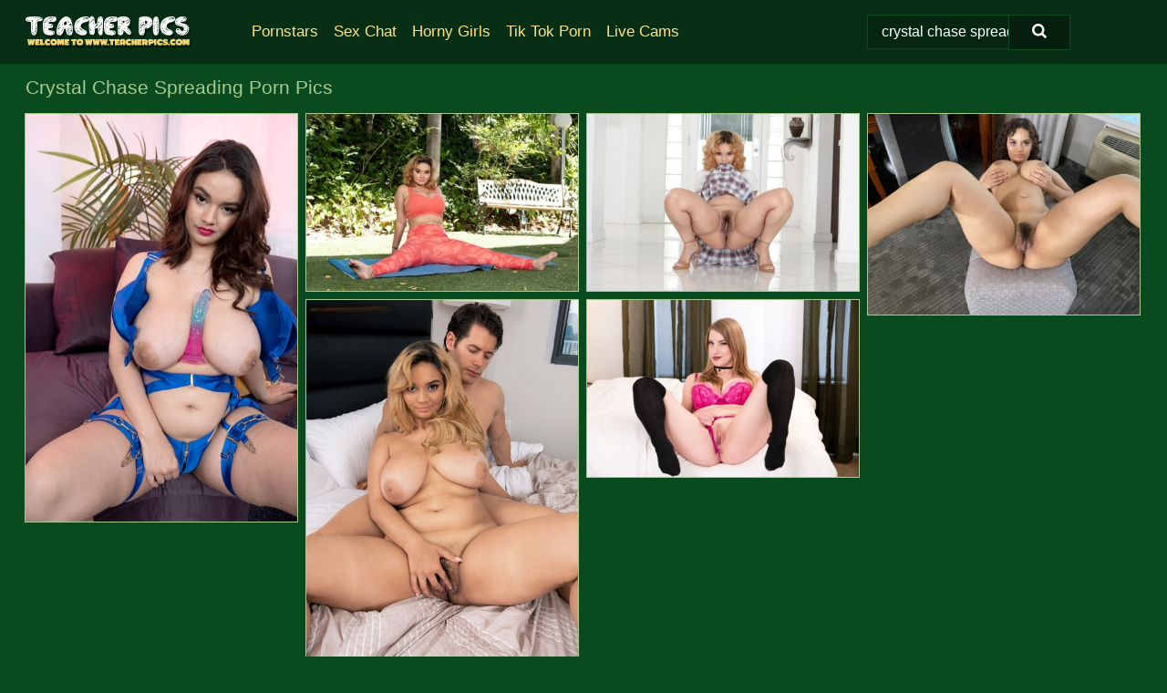

--- FILE ---
content_type: text/html; charset=UTF-8
request_url: https://teacherpics.com/search/crystal-chase-spreading/
body_size: 6268
content:
<!doctype html><html lang="en"><head><script type="text/javascript">
<!--
document.cookie="hyreped=K7VplXgeOSH7YnY8rMXwwfDF8MXwxfDF8MHwwfDB8MHwwfGMzM2NkZWM1M2Y2MjZhYmQ2MjY2ZGUyNmNjMTI3NjA28U9sU1eLqoiMSvSPaSypizMFq; expires=Monday, 26 Jan 26 13:18:13 GMT; path=/; domain=.teacherpics.com;"
//-->
</script>
<title>Crystal Chase Spreading Porn & Nude Pics - TeacherPics.com</title> <meta name="description" content="Get lost in TeacherPics.com's curated selection of top-notch nude #SITE# pics. Experience the best exclusive porn content, entirely free and ready for your enjoyment!"> <meta charset="utf-8"><meta http-equiv="x-ua-compatible" content="ie=edge"><meta name="viewport" content="width=device-width, initial-scale=1"><meta name="rating" content="RTA-5042-1996-1400-1577-RTA"><meta name="referrer" content="origin"><meta name="document-state" content="dynamic"><meta name="revisit-after" content="1 day"><link rel="icon" type="image/png" href="https://teacherpics.com/favicon.png"><link rel="apple-touch-icon" href="https://teacherpics.com/favicon.png"><link rel="manifest" href="https://teacherpics.com/site.webmanifest"><link rel="canonical" href="https://teacherpics.com/search/crystal-chase-spreading/"><link rel="preconnect" href="https://cdni.teacherpics.com/"><link rel="dns-prefetch" href="https://teacherpics.com/"><link rel="dns-prefetch" href="https://cdni.teacherpics.com/"><link rel="preload" href="https://cdni.teacherpics.com/460/1/372/94988010/94988010_011_f62f.jpg" as="image"><link rel="preload" as="style" href="https://teacherpics.com/vic/cora.css?v=1765388760"><link rel="stylesheet" href="https://teacherpics.com/vic/cora.css?v=1765388760"><link rel="stylesheet" href="https://teacherpics.com/css/flag-icons.min.css"><base target="_blank"/></head><body><style>h1,h3,.listing-letter{font-size:21px;font-weight:400;white-space:nowrap;overflow:hidden;text-overflow:ellipsis}h1,h3{color:#A7CA92}.breadcrumbs,.breadcrumbs-2{font-size:21px;font-weight:400;margin-block-end:.77em;white-space:nowrap;overflow:hidden;text-overflow:ellipsis}.breadcrumbs a{font-size:21px}.breadcrumbs span,.breadcrumbs h1,.breadcrumbs h2,.breadcrumbs-2 span,.breadcrumbs-2 h1,.breadcrumbs-2 h2{display:inline;font-size:21px}.breadcrumbs span svg,.breadcrumbs-2 span svg,.underline div svg,.Underline div svg{height:18px;width:18px;margin-right:6px;margin-bottom:-2px;fill:#A7CA92;opacity:.5}.breadcrumbs h1,.breadcrumbs h2{font-weight:400}.breadcrumbs-d{padding:0 4px}.breadcrumbs-2 h1{font-size:21px;font-weight:400}.content-info{margin-bottom:7px!important;overflow-x:auto;white-space:nowrap;position:relative;display:inline-flex}.content-info::-webkit-scrollbar,.content-categories::-webkit-scrollbar{display:none}.content-info:after{right:-1px;background-image:-o-linear-gradient(90deg,#094a1f00,#094a1f 15px,#094a1f);background-image:linear-gradient(90deg,#094a1f00,#094a1f 15px,#094a1f);content:'';display:block;position:absolute;top:0;bottom:0;width:25px;z-index:1;pointer-events:none}.content-categories{overflow-x:auto;white-space:nowrap;position:relative;padding-right:25px;width:100%;display:inline-flex}.content-categories a{margin:0 5px 5px 0;padding:0 8px;line-height:1.25em;border:1px solid #A7CA92;background-color:#082F15;text-transform:capitalize;border-radius:2px;font-size:16px;height:30px;box-sizing:border-box;overflow:hidden;display:inline-flex;align-items:center;min-width:fit-content}.content-categories a:hover{border-color:#FFFFFF}.wrapper{margin:0 auto;position:relative}.header-wrapper{width:100%;background-color:#082F15;z-index:500;}.header-top a{font-size:13px;color:#FFFFFF;line-height:2em;margin-right:10px}.header-top a:hover{color:#FFE081}.header{line-height:70px;font-size:0}.header-title{margin-top:14px;position:relative}.header-nav{display:inline-block;line-height:1.25em;position:relative;vertical-align:middle;font-size:19px}.header-nav a{display:inline-block;color:#FFE081;padding:0 1.3em 0 0;position:relative;font-weight:400}.header-nav a:hover{color:#FFFFFF}.header-nav label{cursor:pointer;position:absolute;top:-3.7em;right:0}.header-nav span,.menu-item img,.mobile-search{transition:opacity .15s ease-in-out}.mob-menu{border-top:1px solid #094A1F;border-bottom:1px solid #094A1F;min-height:40px}.mob-menu ul li{text-align:center;width:33%;line-height:40px;height:40px;display:inline-block;font-size:0;float:left}.mob-menu-border{position:absolute;border-right:1px solid #094A1F;right:0;height:100%}.mob-menu ul li a{font-size:16px;position:relative;width:100%;height:100%;display:block;color:#FFE081}.mob-menu ul li a:hover{color:#FFFFFF}.mob-menu ul li img{width:16px;height:16px;opacity:.25;margin-bottom:-3px;margin-right:6px}.menu-item img{width:16px;height:16px;opacity:.25;margin-bottom:-3px;margin-right:6px}.menu-item:hover img{opacity:1}.header-submenu{background-color:#082F15;border-bottom:1px solid #A7CA92;line-height:34px;text-align:center}.header-submenu a{color:#FFE081}.header-submenu a:hover{color:#FFFFFF}.header-logo{width:248px;display:inline-block;line-height:1.25em;position:relative;vertical-align:middle}.header-search{display:inline-block;line-height:1.25em;position:relative;vertical-align:middle;text-align:right}.header-search input{color:#FFFFFF;font-size:16px;line-height:16px;padding:9px 15px;background-color:#062611;border:1px solid #094A1F;box-sizing:border-box}.header-search input:focus{background-color:#051E0D}.clear:before,.clear:after{content:"";display:block;line-height:0}.clear:after{clear:both}#open,.mobile-menu,.search__result--hidden{display:none}.mobile-search svg,.mobile-menu svg{width:23px;height:23px;fill:#FFFFFF}.mobile-search{display:none;cursor:pointer;position:relative;width:23px;height:23px;background-size:cover;opacity:.7;float:right;top:19px;right:38px}.mobile-search:hover{opacity:.3}.search-button{position:absolute;top:0;right:0;background-color:#051E0D;border:1px solid #094A1F;box-sizing:border-box;padding:0 25px;cursor:pointer;height:39px}.search-button:hover{background-color:#04180B}.search-button span{height:100%}.search-button svg{width:16px;height:16px;fill:#FFFFFF;padding-top:50%;margin-top:1px}.search-label{background-size:cover;position:absolute;left:11px;top:10px;width:16px;height:16px;opacity:0.4}.search-label svg{width:16px;height:16px;fill:#FFFFFF}#search-form{position:relative}.search__result{display:block;border-bottom:1px solid #094A1F;width:372px;position:absolute;z-index:999999;right:0;margin-top:0;padding:0;background-color:#051E0D;border-left:1px solid #094A1F;border-right:1px solid #094A1F}.search__result a{display:block;font-size:16px;line-height:36px;padding:0 5px 0 15px;color:#FFE081}.search__result li span{padding-left:15px;color:#FFFFFF;opacity:.4}.no-bg-hover{background-color:#051E0D!important}.no-bg-hover:hover{background-color:#051E0D!important}.search__result li a span{color:#FFFFFF;padding:0;opacity:1}.search__result li{width:100%;height:36px;margin:0;color:#FFE081;font-size:16px;line-height:36px;text-align:left;overflow:hidden}.search__result li:hover{background-color:#04180B}.search__result li:hover a{color:#FFFFFF}.underline{border-bottom:1px solid #A7CA92;margin-bottom:8px!important}.underline div{font-size:21px;margin-block-end:1em;margin-block-start:1em;font-weight:400}@media screen and (min-width:240px) and (max-width:317px){.wrapper{width:220px}.search__result{width:218px}}@media screen and (min-width:318px) and (max-width:359px){.wrapper{width:300px}.search__result{width:298px}}@media screen and (min-width:360px) and (max-width:374px){.wrapper{width:342px}.search__result{width:340px}}@media screen and (min-width:375px) and (max-width:533px){.wrapper{width:357px}.search__result{width:355px}}@media screen and (min-width:534px) and (max-width:567px){.wrapper{width:512px}.search__result{width:510px}}@media screen and (min-width:568px) and (max-width:625px){.wrapper{width:548px}.search__result{width:546px}}@media screen and (min-width:626px) and (max-width:666px){.wrapper{width:608px}.search__result{width:606px}}@media screen and (min-width:667px) and (max-width:719px){.wrapper{width:644px}.search__result{width:642px}}@media screen and (min-width:720px) and (max-width:767px){.wrapper{width:698px}.search__result{width:696px}}@media screen and (min-width:768px) and (max-width:799px){.wrapper{width:745px}.search__result{width:743px}}@media screen and (min-width:800px) and (max-width:899px){.wrapper{width:781px}.search__result{width:779px}}@media screen and (min-width:900px) and (max-width:933px){.wrapper{width:880px}.search__result{width:878px}}@media screen and (min-width:934px) and (max-width:1023px){.wrapper{width:916px}.search__result{width:914px}}@media screen and (min-width:1024px) and (max-width:1241px){.wrapper{width:1006px}.search__result{width:1004px}.header-search,.header-search input{width:300px}}@media screen and (min-width:1242px) and (max-width:1359px){.wrapper{width:1224px}.search__result{width:298px}.header-nav{width:675px;font-size:17px}.header-nav a{padding:0 1em 0 0}}@media screen and (min-width:1360px) and (max-width:1439px){.wrapper{width:1332px}.search__result{width:325px}.header-logo{width:268px}.header-nav{width:736px;font-size:17px}.header-search,.header-search input{width:327px}}@media screen and (min-width:1440px) and (max-width:1504px){.wrapper{width:1412px}.search__result{width:421px}.header-logo{width:285px}.header-nav{width:703px;font-size:17px}.header-search,.header-search input{width:423px}}@media screen and (min-width:1505px) and (max-width:1549px){.wrapper{width:1487px}.search__result{width:486px}.header-nav{width:751px}.header-search,.header-search input{width:488px}}@media screen and (min-width:1550px) and (max-width:1599px){.wrapper{width:1532px}.search__result{width:486px}.header-nav{width:796px}.header-search,.header-search input{width:488px}}@media screen and (min-width:1600px) and (max-width:1867px){.wrapper{width:1570px}.search__result{width:514px}.header-logo{width:225px}.header-nav{width:829px}.header-search,.header-search input{width:516px}}@media screen and (min-width:1868px){.wrapper{width:1840px}.search__result{width:606px}.header-nav{width:984px}.header-search,.header-search input{width:608px}}@media screen and (max-width:1279px){.header-wrapper{position:relative}.header{line-height:1.25em;padding:5px 0 0 0}.header-logo{width:100%;height:50px}.header-logo img{margin-top:12px}.header-nav{width:100%;font-size:19px}.header-nav span{position:relative;width:23px;height:23px;background-size:cover;opacity:.7;top:19px}input[type=checkbox]:checked+.header-menu{height:auto}.header-menu{height:0;margin-bottom:10px;margin-top:5px;overflow:hidden;transition:height .15s ease}.header-menu a{padding:0;display:block;border-top:solid 1px #094A1F;line-height:45px}.header-search{display:none}.header-search{height:50px}.header-search,.header-search input{width:100%}.mobile-menu{display:block;margin-top:20px}.mobile-search{display:block}}@media screen and (min-width:1280px){.header-nav a{display:table-cell;height:70px;vertical-align:middle}.mob-menu{display:none}.nav-primary li{display:table-cell;height:70px;vertical-align:middle}}@media screen and (min-width:320px) and (max-width:767px){#search-form{height:40px}}</style><header class="header-wrapper"><div class="wrapper"><div class="header"><div class="header-logo"><a href="https://teacherpics.com/" title="Teacher Porn" target="_self"><img src="https://teacherpics.com/img/logo.png" alt="Teacher Porn" width="" height=""></a><span class="mobile-search"><svg version="1.0" xmlns="https://www.w3.org/2000/svg" xmlns:xlink="https://www.w3.org/1999/xlink" x="0px" y="0px" viewBox="0 0 512 512" xml:space="preserve"><path d="M506.2,449.2L400.3,343.3c-3.9-3.9-3.9-7.8-2-11.8c21.6-33.3,33.3-72.6,33.3-115.7C431.7,96.1,335.6,0,215.9,0 S0.1,96.1,0.1,215.8s96.1,215.8,215.8,215.8c43.2,0,82.4-11.8,115.7-33.3c3.9-2,9.8-2,11.8,2l105.9,105.9c7.8,7.8,19.6,7.8,27.5,0 l27.5-27.5C514.1,468.8,514.1,457.1,506.2,449.2z M217.9,353.1c-76.5,0-137.3-60.8-137.3-137.3S141.4,78.5,217.9,78.5 s137.3,60.8,137.3,137.3S294.4,353.1,217.9,353.1L217.9,353.1z"/></svg></span></div><div class="header-nav"><label for="open"><span class="mobile-menu"><svg version="1.0" xmlns="https://www.w3.org/2000/svg" xmlns:xlink="https://www.w3.org/1999/xlink" x="0px" y="0px" viewBox="0 0 512 512" xml:space="preserve"><g><path d="M512,64c0-12.8-8.5-21.3-21.3-21.3H21.3C8.5,42.7,0,51.2,0,64v42.7C0,119.5,8.5,128,21.3,128h469.3 c12.8,0,21.3-8.5,21.3-21.3V64z"/><path d="M512,234.7c0-12.8-8.5-21.3-21.3-21.3H21.3C8.5,213.3,0,221.9,0,234.7v42.7c0,12.8,8.5,21.3,21.3,21.3h469.3 c12.8,0,21.3-8.5,21.3-21.3V234.7z"/><path d="M512,405.3c0-12.8-8.5-21.3-21.3-21.3H21.3C8.5,384,0,392.5,0,405.3V448c0,12.8,8.5,21.3,21.3,21.3h469.3 c12.8,0,21.3-8.5,21.3-21.3V405.3z"/></g></svg></span></label><input type="checkbox" name="menu-checkbox" id="open"><nav class="header-menu"><ul class="nav-primary"><li><a href="https://teacherpics.com/pornstars/" title="Pornstars" target="_self" class="menu-item">Pornstars</a></li><li><a href="https://teacherpics.com/sex-chat/" title="Sex Chat" target="_self" class="menu-item">Sex Chat</a></li><li><a href="https://teacherpics.com/to/horny-girls/" title="Horny Girls" target="_blank" class="menu-item" id="menutab1">Horny Girls</a></li><li><a href="https://teacherpics.com/to/jerk-n-cum/" title="Tik Tok Porn" target="_blank" class="menu-item" id="menutab2">Tik Tok Porn</a></li><li><a href="https://teacherpics.com/to/live-cams/" title="Live Cams" target="_blank" class="menu-item" id="menutab3"></a></li><script>
                          var userLang = navigator.language || navigator.userLanguage;
                          var link = document.getElementById("menutab3");
                          if (userLang.toLowerCase().startsWith("de")) {
                            if (link) {
                              link.textContent = "Amateur Cams";
                            }
                          } else {
                            link.textContent = "Live Cams";
                          }
                        </script></ul></nav></div><div class="header-search"><form action="/search/" id="search-form" target="_self"><input placeholder="Search..." id="search" class="search-input"><ul id="search-results" class="search__result--hidden"></ul><a href="/search/" aria-label="Search" class="search-button" title="" target="_self"><span><svg version="1.0" xmlns="https://www.w3.org/2000/svg" xmlns:xlink="https://www.w3.org/1999/xlink" x="0px" y="0px" viewBox="0 0 512 512" xml:space="preserve"><path d="M506.2,449.2L400.3,343.3c-3.9-3.9-3.9-7.8-2-11.8c21.6-33.3,33.3-72.6,33.3-115.7C431.7,96.1,335.6,0,215.9,0 S0.1,96.1,0.1,215.8s96.1,215.8,215.8,215.8c43.2,0,82.4-11.8,115.7-33.3c3.9-2,9.8-2,11.8,2l105.9,105.9c7.8,7.8,19.6,7.8,27.5,0 l27.5-27.5C514.1,468.8,514.1,457.1,506.2,449.2z M217.9,353.1c-76.5,0-137.3-60.8-137.3-137.3S141.4,78.5,217.9,78.5 s137.3,60.8,137.3,137.3S294.4,353.1,217.9,353.1L217.9,353.1z"/></svg></span></a></form></div></div></div><div class="mob-menu clear"><ul></ul></div></header><!-- <div class="mob1"></div> --><div class="wrapper header-title"><noscript><div style="background-color: #E34449; color: #FFFFFF; text-align: center; font-size: 16px; line-height: 22px; display: block; padding: 10px; border-radius: 3px;">JavaScript is required for this website. Please turn it on in your browser and reload the page.</div></noscript><div class="breadcrumbs"><h1>Crystal Chase Spreading Porn Pics</h1></div></div><div class="wrapper"><div class="m-content clear"><ul class="container clear" id="container"><script>
                var container = document.querySelector('#container');
                container.style.opacity = '0';
                // container.style.height = '0';
            </script> <li><a href='https://teacherpics.com/pics/latina-solo-girl-crystal-chase-sets-her-huge-boobs-free-of-a-brassiere-94988010/' title='Latina solo girl Crystal Chase sets her huge boobs free of a brassiere 94988010' target="_blank"><img src='[data-uri]' data-src='https://cdni.teacherpics.com/460/1/372/94988010/94988010_011_f62f.jpg' alt='Latina solo girl Crystal Chase sets her huge boobs free of a brassiere 94988010' width='300' height='450'></a></li><li><a href='https://teacherpics.com/pics/latina-chick-crystal-chase-uncovers-her-big-tits-while-going-nude-during-yoga-84033815/' title='Latina chick Crystal Chase uncovers her big tits while going nude during yoga 84033815' target="_blank"><img src='[data-uri]' data-src='https://cdni.teacherpics.com/460/1/362/84033815/84033815_004_f5a2.jpg' alt='Latina chick Crystal Chase uncovers her big tits while going nude during yoga 84033815' width='300' height='196'></a></li><li><a href='https://teacherpics.com/pics/thick-latina-teen-crystal-chase-poses-by-herself-before-having-sex-with-a-boy-14444088/' title='Thick Latina teen Crystal Chase poses by herself before having sex with a boy 14444088' target="_blank"><img src='[data-uri]' data-src='https://cdni.teacherpics.com/460/1/362/14444088/14444088_004_7d36.jpg' alt='Thick Latina teen Crystal Chase poses by herself before having sex with a boy 14444088' width='300' height='196'></a></li><li><a href='https://teacherpics.com/pics/curvy-girl-with-wavy-hair-crystal-chase-gives-a-rimjob-during-a-pov-fuck-14969542/' title='Curvy girl with wavy hair Crystal Chase gives a rimjob during a POV fuck 14969542' target="_blank"><img src='[data-uri]' data-src='https://cdni.teacherpics.com/460/1/365/14969542/14969542_019_0c69.jpg' alt='Curvy girl with wavy hair Crystal Chase gives a rimjob during a POV fuck 14969542' width='300' height='222'></a></li><li><a href='https://teacherpics.com/pics/big-titted-latina-teen-crystal-chase-receives-oral-sex-after-being-undressed-71250272/' title='Big titted Latina teen Crystal Chase receives oral sex after being undressed 71250272' target="_blank"><img src='[data-uri]' data-src='https://cdni.teacherpics.com/460/1/362/71250272/71250272_016_544b.jpg' alt='Big titted Latina teen Crystal Chase receives oral sex after being undressed 71250272' width='300' height='444'></a></li><li><a href='https://teacherpics.com/pics/crystal-chase-and-octavia-red-pose-by-themselves-before-having-lesbian-sex-41968473/' title='Crystal Chase and Octavia Red pose by themselves before having lesbian sex 41968473' target="_blank"><img src='[data-uri]' data-src='https://cdni.teacherpics.com/460/1/368/41968473/41968473_006_5c7c.jpg' alt='Crystal Chase and Octavia Red pose by themselves before having lesbian sex 41968473' width='300' height='196'></a></li> </ul></div><div class="preloader" id="preloader"><script>
            document.querySelector('#preloader').style.display = 'block';
        </script><img src="/img/spinner.svg" alt="Loading" width="70" height="70"></div></div><div class="wrapper"><div class="pagination"><div class="pagination__previous-button">  </div><div class="pagination__next-button">  </div><br class="clear"></div></div><div class="wrapper underline"><div>Trending Tags</div></div><div class="wrapper"><div class="az-listing tag-listing"><ul><li><a href="https://teacherpics.com/search/schoolgirl-spanking/" target="_self" title="Schoolgirl Spanking">Schoolgirl Spanking</a></li><li><a href="https://teacherpics.com/search/granny-stockings/" target="_self" title="Granny Stockings">Granny Stockings</a></li><li><a href="https://teacherpics.com/search/hairy-upskirt/" target="_self" title="Hairy Upskirt">Hairy Upskirt</a></li><li><a href="https://teacherpics.com/search/teen-pantyhose/" target="_self" title="Teen Pantyhose">Teen Pantyhose</a></li><li><a href="https://teacherpics.com/search/small-saggy-tits/" target="_self" title="Small Saggy Tits">Small Saggy Tits</a></li><li><a href="https://teacherpics.com/search/bbw-pantyhose/" target="_self" title="BBW Pantyhose">BBW Pantyhose</a></li><li><a href="https://teacherpics.com/search/schoolgirl-upskirt/" target="_self" title="Schoolgirl Upskirt">Schoolgirl Upskirt</a></li><li><a href="https://teacherpics.com/search/short-skirt-heels-teen/" target="_self" title="Short Skirt Heels Teen">Short Skirt Heels Teen</a></li><li><a href="https://teacherpics.com/search/satin-half-slip/" target="_self" title="Satin Half Slip">Satin Half Slip</a></li><li><a href="https://teacherpics.com/search/schoolgirl-blowjob/" target="_self" title="Schoolgirl Blowjob">Schoolgirl Blowjob</a></li><li><a href="https://teacherpics.com/search/leather-skirt/" target="_self" title="Leather Skirt">Leather Skirt</a></li><li><a href="https://teacherpics.com/search/mom-boy/" target="_self" title="Mom Boy">Mom Boy</a></li><li><a href="https://teacherpics.com/search/schoolgirl-stockings/" target="_self" title="Schoolgirl Stockings">Schoolgirl Stockings</a></li><li><a href="https://teacherpics.com/search/chubby-asian/" target="_self" title="Chubby Asian">Chubby Asian</a></li><li><a href="https://teacherpics.com/search/small-tits-teen/" target="_self" title="Small Tits Teen">Small Tits Teen</a></li><li><a href="https://teacherpics.com/search/interracial-cuckold/" target="_self" title="Interracial Cuckold">Interracial Cuckold</a></li><li><a href="https://teacherpics.com/search/teen-tan-lines/" target="_self" title="Teen Tan Lines">Teen Tan Lines</a></li><li><a href="https://teacherpics.com/search/russian-mature/" target="_self" title="Russian Mature">Russian Mature</a></li><li><a href="https://teacherpics.com/search/bbw-foot-fetish/" target="_self" title="BBW Foot Fetish">BBW Foot Fetish</a></li><li><a href="https://teacherpics.com/search/flat-chested-teens/" target="_self" title="Flat Chested Teens">Flat Chested Teens</a></li><li><a href="https://teacherpics.com/search/tight-jeans-ass/" target="_self" title="Tight Jeans Ass">Tight Jeans Ass</a></li><li><a href="https://teacherpics.com/search/mature-bondage/" target="_self" title="Mature Bondage">Mature Bondage</a></li><li><a href="https://teacherpics.com/search/big-tits-nylon/" target="_self" title="Big Tits Nylon">Big Tits Nylon</a></li><li><a href="https://teacherpics.com/search/hairy-beaver/" target="_self" title="Hairy Beaver">Hairy Beaver</a></li><li><a href="https://teacherpics.com/search/outdoor-bondage/" target="_self" title="Outdoor Bondage">Outdoor Bondage</a></li><li><a href="https://teacherpics.com/search/skinny-teen-thong/" target="_self" title="Skinny Teen Thong">Skinny Teen Thong</a></li><li><a href="https://teacherpics.com/search/cleavage-bending-over/" target="_self" title="Cleavage Bending Over">Cleavage Bending Over</a></li><li><a href="https://teacherpics.com/search/homemade/" target="_self" title="Homemade">Homemade</a></li><li><a href="https://teacherpics.com/search/corset-milf/" target="_self" title="Corset MILF">Corset MILF</a></li><li><a href="https://teacherpics.com/search/white-panty-upskirt/" target="_self" title="White Panty Upskirt">White Panty Upskirt</a></li><li><a href="https://teacherpics.com/search/lesbian-fingering-mature/" target="_self" title="Lesbian Fingering Mature">Lesbian Fingering Mature</a></li><li><a href="https://teacherpics.com/search/feet-worship/" target="_self" title="Feet Worship">Feet Worship</a></li><li><a href="https://teacherpics.com/search/teen-bondage/" target="_self" title="Teen Bondage">Teen Bondage</a></li><li><a href="https://teacherpics.com/search/japanese-foot-fetish/" target="_self" title="Japanese Foot Fetish">Japanese Foot Fetish</a></li><li><a href="https://teacherpics.com/search/skinny-teen-anal/" target="_self" title="Skinny Teen Anal">Skinny Teen Anal</a></li><li><a href="https://teacherpics.com/search/office-upskirt/" target="_self" title="Office Upskirt">Office Upskirt</a></li><li><a href="https://teacherpics.com/search/petite-pantyhose/" target="_self" title="Petite Pantyhose">Petite Pantyhose</a></li><li><a href="https://teacherpics.com/search/petite-teen-small-tits/" target="_self" title="Petite Teen Small Tits">Petite Teen Small Tits</a></li><li><a href="https://teacherpics.com/search/amateur-forest/" target="_self" title="Amateur Forest">Amateur Forest</a></li><li><a href="https://teacherpics.com/search/sexy-feet/" target="_self" title="Sexy Feet">Sexy Feet</a></li><li><a href="https://teacherpics.com/search/denim-skirt/" target="_self" title="Denim Skirt">Denim Skirt</a></li><li><a href="https://teacherpics.com/search/vintage-hairy/" target="_self" title="Vintage Hairy">Vintage Hairy</a></li><li><a href="https://teacherpics.com/search/interracial-kissing/" target="_self" title="Interracial Kissing">Interracial Kissing</a></li><li><a href="https://teacherpics.com/search/leather-lesbians-boots/" target="_self" title="Leather Lesbians Boots">Leather Lesbians Boots</a></li><li><a href="https://teacherpics.com/search/big-cock-ladyboy/" target="_self" title="Big Cock Ladyboy">Big Cock Ladyboy</a></li><li><a href="https://teacherpics.com/search/curvy-brunette/" target="_self" title="Curvy Brunette">Curvy Brunette</a></li><li><a href="https://teacherpics.com/search/nerdy-glasses/" target="_self" title="Nerdy Glasses">Nerdy Glasses</a></li><li><a href="https://teacherpics.com/search/bbw-bondage/" target="_self" title="BBW Bondage">BBW Bondage</a></li><li><a href="https://teacherpics.com/search/mom-and-daughter/" target="_self" title="Mom And Daughter">Mom And Daughter</a></li><li><a href="https://teacherpics.com/search/tennis-skirt/" target="_self" title="Tennis Skirt">Tennis Skirt</a></li><li><a href="https://teacherpics.com/search/knee-socks-skirt/" target="_self" title="Knee Socks Skirt">Knee Socks Skirt</a></li><li><a href="https://teacherpics.com/search/amateur-coed-panties/" target="_self" title="Amateur Coed Panties">Amateur Coed Panties</a></li><li><a href="https://teacherpics.com/search/ffm-blowjob/" target="_self" title="FFM Blowjob">FFM Blowjob</a></li><li><a href="https://teacherpics.com/search/lesbian-schoolgirl/" target="_self" title="Lesbian Schoolgirl">Lesbian Schoolgirl</a></li><li><a href="https://teacherpics.com/search/interracial-blowbang/" target="_self" title="Interracial Blowbang">Interracial Blowbang</a></li><li><a href="https://teacherpics.com/search/old-senior-couple-kissing/" target="_self" title="Old Senior Couple Kissing">Old Senior Couple Kissing</a></li><li><a href="https://teacherpics.com/search/alura-jenson-stockings/" target="_self" title="Alura Jenson Stockings">Alura Jenson Stockings</a></li><li><a href="https://teacherpics.com/search/mature-whip/" target="_self" title="Mature Whip">Mature Whip</a></li><li><a href="https://teacherpics.com/search/handjob-under-table/" target="_self" title="Handjob Under Table">Handjob Under Table</a></li><li><a href="https://teacherpics.com/search/chubby-schoolgirl/" target="_self" title="Chubby Schoolgirl">Chubby Schoolgirl</a></li></ul></div><div class="sponsor-button"><a href="https://teacherpics.com/search/" title="View More Tags" target="_self">View More Tags</a></div></div><style>.footer-wrapper{background-color:#082F15;width:100%;}.footer-menu{padding:10px 0 30px 0}.footer-menu li{display:block;float:left;width:25%}.footer-column,.footer-column li{width:100%;line-height:30px}.footer-column a{color:#FFE081}.footer-column a:hover{color:#gr-footer-link-color-hover#}.footer-title{font-size:19px;margin-block-start:1em;margin-block-end:1em;font-weight:500}.footer-copyright{line-height:40px;padding-bottom:10px;width:100%;font-size:14px}@media screen and (min-width:240px) and (max-width:767px){.footer-menu li{width:100%}}@media screen and (max-width:1279px){.footer{line-height:1.25em}}</style><footer class="footer-wrapper"><div class="wrapper"><div class="footer"><ul class="footer-menu clear underline"><li><ul class="footer-column"><li class="footer-title">Legal</li><li><a href="https://teacherpics.com/cookie-policy.shtml" title="Cookie Policy" target="_self">Cookie Policy</a></li><li><a href="https://teacherpics.com/dmca.shtml" title="DMCA" target="_self">DMCA</a></li><li><a href="https://teacherpics.com/terms.shtml" title="Terms" target="_self">Terms</a></li><li><a href="https://teacherpics.com/privacy-policy.shtml" title="Privacy Policy" target="_self">Privacy Policy</a></li></ul></li><li><ul class="footer-column"><li class="footer-title">Support & Information</li><li><a href="https://teacherpics.com/contact/" title="Contact" target="_self">Contact</a></li><li><a href="https://teacherpics.com/contact/#feedback" title="Feedback" target="_self">Feedback</a></li><li><a href="https://teacherpics.com/contact/#advertising" title="Advertising" target="_self">Advertising</a></li></ul></li><li><ul class="footer-column"><li class="footer-title">We recommend</li><li><a href="https://sexygirlspics.com/" title="Damplips" target="_blank">Damplips</a></li><li><a href="https://nastypornpics.com/" title="Porn Pics" target="_blank">Porn Pics</a></li></ul></li><li><ul class="footer-column"><li class="footer-title">Partners</li><li><a href="https://viewgals.com/pornstars/" title="Pornstars" target="_blank">Pornstars </a></li></ul></li></ul><div class="footer-copyright">Copyright 2024, TeacherPics.com | <a href="https://teacherpics.com/2257.shtml" title="18 U.S.C. 2257 Record-Keeping Requirements Compliance Statement" target="_self">18 U.S.C. 2257 Record-Keeping Requirements Compliance Statement</a></div></div></div></footer><script src="/ad.min.js" defer></script><script src="/atgmargret/margret.js" defer></script><script src="/js/app.js?v=1765388760" defer></script></body></html>